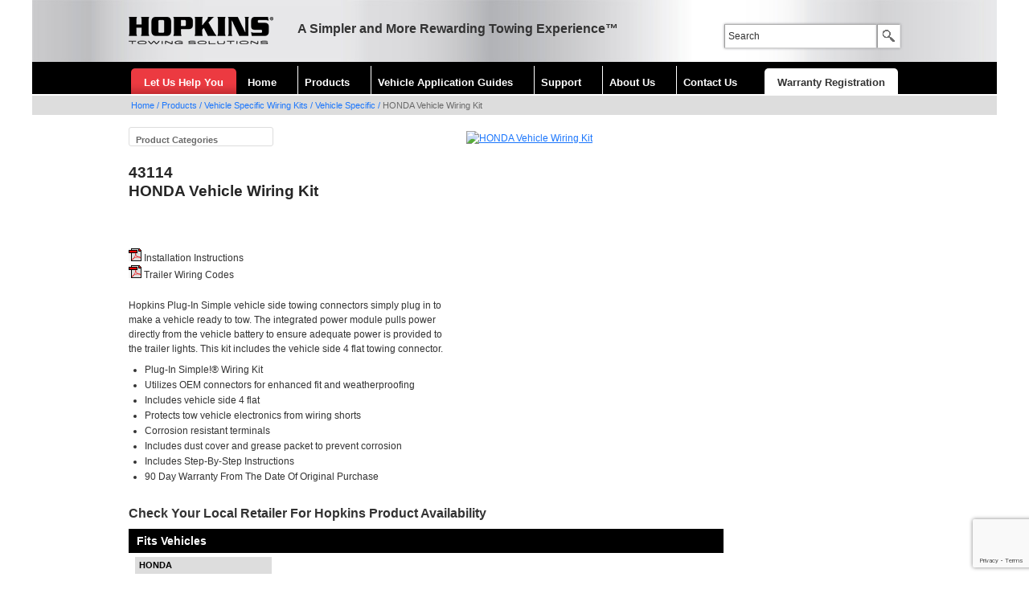

--- FILE ---
content_type: text/html; charset=UTF-8
request_url: https://www.hopkinstowingsolutions.com/products/vehicle-wiring-kits/vehicle-specific/43114.html
body_size: 31816
content:

<!DOCTYPE html PUBLIC "-//W3C//DTD XHTML 1.0 Transitional//EN"
"http://www.w3.org/TR/xhtml1/DTD/xhtml1-transitional.dtd">
<html xmlns="http://www.w3.org/1999/xhtml" lang="en" xml:lang="en">
<head>
<title>HONDA Vehicle Wiring Kit</title>
<meta name="description" content="" />
<meta name="keywords" content="" />
<link rel="canonical" href="https://www.hopkinstowingsolutions.com/products/vehicle-wiring-kits/vehicle-specific/43114.html" />
<meta http-equiv="Content-Type" content="text/html; charset=utf-8" />
<meta http-equiv="Content-Style-Type" content="text/css" />
<meta http-equiv="Content-Script-Type" content="text/javascript" />
<meta name="author" content="www.boomerank.net" />
<link type="text/css" rel="stylesheet" href="/common/css/style.1.css" />
<link type="text/css" rel="stylesheet" href="/common/css/style-print.css" media="print" />
<link type="text/css" rel="stylesheet" href="/common/css/colorbox.css" />
<script type="text/javascript" src="/common/js/jquery.js"></script>
<script type="text/javascript" src="/common/js/functions.1.js"></script>
<script type="text/javascript" src="/common/js/jquery.colorbox.1.js"></script>
<script type="text/javascript" src="/common/js/list-box.js"></script>
<script type="text/javascript" src="/common/js/navigation-top.js"></script>
<!-- Google tag (gtag.js) -->
<script async src="https://www.googletagmanager.com/gtag/js?id=G-DFZQNQ3CLY"></script>
<script>
window.dataLayer = window.dataLayer || [];
function gtag(){ dataLayer.push(arguments); }
gtag('js', new Date());
gtag('config', 'G-DFZQNQ3CLY');
</script>
</head>
<body>
<a href="#content" id="skiptocontent">Skip to main content</a>
<div id="header">
	<div class="container">
		<div class="logo"><a href="/"><img src="/pic/hopkins-towing-solutions.png" width="180" height="34" alt="HOPKINS Towing Solutions" title="HOPKINS Towing Solutions" /></a></div>
		<p class="slogan">A Simpler and More Rewarding Towing Experience&trade;</p>
		<div class="right">
			<p>&nbsp;</p>
			<form name="search" id="search" method="get" action="/search.html">
				<label for="searchkey"><input type="text" name="key" id="searchkey" size="20" /></label><input type="image" name="submit" src="/pic/button-search.gif" alt="Search" title="Search" class="button" />
			</form>
		</div>
		<div id="navigation">
			<ul>
				<li class="help"><a href="/help.html">Let Us Help You</a></li>
				<li class="home"><a href="/">Home</a></li>
															<li id="menu1">
							<a href="/products/" title="Products">Products</a>
															<div id="menu1out" class="menuOut wide">
									<ul>
																																																																																																																																																																																																																																																																																																																																																																																																																																																																																																																																																																																																																
																																																	<li>
												<h2><a href="/products/adapters/">Adapters</a></h2>
																									<ul>
																																										<li><a href="/products/adapters/endurance/" title="Endurance™">Endurance™</a></li>
																																																								<li><a href="/products/adapters/7-blade-to-4-flat/" title="7 Blade to 4 Flat">7 Blade to 4 Flat</a></li>
																																																								<li><a href="/products/adapters/7-blade-to-5-flat/" title="7 Blade to 5 Flat">7 Blade to 5 Flat</a></li>
																																																								<li><a href="/products/adapters/7-blade-to-6-round/" title="7 Blade to 6 Round">7 Blade to 6 Round</a></li>
																																																								<li><a href="/products/adapters/7-blade-specialties/" title="7 Blade Specialties">7 Blade Specialties</a></li>
																																																								<li><a href="/products/adapters/7-round-specialties/" title="7 Round Specialties">7 Round Specialties</a></li>
																																																								<li><a href="/products/adapters/6-round-to-4-flat/" title="6 Round to 4 Flat">6 Round to 4 Flat</a></li>
																																																								<li><a href="/products/adapters/6-round-specialties/" title="6 Round Specialties">6 Round Specialties</a></li>
																																																								<li><a href="/products/adapters/4-round-specialties/" title="4 Round Specialties">4 Round Specialties</a></li>
																																																								<li><a href="/products/adapters/4-flat-to-4-flat-extensions/" title="4 Flat to 4 Flat Extensions">4 Flat to 4 Flat Extensions</a></li>
																																																								<li><a href="/products/adapters/4-flat-specialties/" title="4 Flat Specialties">4 Flat Specialties</a></li>
																																								</ul>
																							</li>
																																																													<li>
												<h2><a href="/products/braking/">Braking</a></h2>
																									<ul>
																																										<li><a href="/products/braking/brake-control-connectors/" title="Brake Control Connectors">Brake Control Connectors</a></li>
																																																								<li><a href="/products/braking/brake-controllers/" title="Brake Controllers">Brake Controllers</a></li>
																																																								<li><a href="/products/braking/break-away-accessories/" title="Break-Away Accessories">Break-Away Accessories</a></li>
																																																								<li><a href="/products/braking/break-away-kits/" title="Break-Away Kits">Break-Away Kits</a></li>
																																								</ul>
																							</li>
																																																													<li>
												<h2><a href="/products/towing-cameras/">Cameras</a></h2>
																							</li>
																																																													<li>
												<h2><a href="/products/dinghy-towing/">Dinghy Towing</a></h2>
																									<ul>
																																										<li><a href="/products/dinghy-towing/endurance/" title="Endurance™">Endurance™</a></li>
																																																								<li><a href="/products/dinghy-towing/plug-in-simple-diodes/" title="Plug-In Simple!® Diodes">Plug-In Simple!® Diodes</a></li>
																																																								<li><a href="/products/dinghy-towing/rv-adapters/" title="RV Adapters">RV Adapters</a></li>
																																																								<li><a href="/products/dinghy-towing/universal-splice-in-diodes/" title="Universal Splice-In Diodes">Universal Splice-In Diodes</a></li>
																																								</ul>
																							</li>
																																																			</ul>
											<ul>
																															<li>
												<h2><a href="/products/endurance-wiring-products/">Endurance™ Wiring Products</a></h2>
																									<ul>
																																										<li><a href="/products/endurance-wiring-products/vehicle-wiring-connectors/" title="Vehicle Wiring Connectors">Vehicle Wiring Connectors</a></li>
																																																								<li><a href="/products/endurance-wiring-products/wiring-adapters/" title="Wiring Adapters">Wiring Adapters</a></li>
																																																								<li><a href="/products/endurance-wiring-products/trailer-wiring-connectors/" title="Trailer Wiring Connectors">Trailer Wiring Connectors</a></li>
																																																								<li><a href="/products/endurance-wiring-products/dingy-towing/" title="Dingy Towing">Dingy Towing</a></li>
																																																								<li><a href="/products/endurance-wiring-products/5th-wheel-wiring-kits/" title="5th Wheel Wiring Kits">5th Wheel Wiring Kits</a></li>
																																																								<li><a href="/products/endurance-wiring-products/specialty/" title="Specialty">Specialty</a></li>
																																																								<li><a href="/products/endurance-wiring-products/vehicle-specific-wiring-kits/" title="Vehicle Specific Wiring Kits">Vehicle Specific Wiring Kits</a></li>
																																								</ul>
																							</li>
																																																													<li>
												<h2><a href="/products/5th-wheel-wiring-kits/">5th Wheel Wiring Kits</a></h2>
																									<ul>
																																										<li><a href="/products/5th-wheel-wiring-kits/endurance/" title="Endurance™">Endurance™</a></li>
																																								</ul>
																							</li>
																																																													<li>
												<h2><a href="/products/levels/">Levels</a></h2>
																									<ul>
																																										<li><a href="/products/levels/never-fade/" title="Never Fade™">Never Fade™</a></li>
																																																								<li><a href="/products/levels/rv-leveling-kit/" title="RV Leveling Kit">RV Leveling Kit</a></li>
																																																								<li><a href="/products/levels/rv-smart-level/" title="RV Smart-Level™">RV Smart-Level™</a></li>
																																																								<li><a href="/products/levels/standard-levels/" title="Standard Levels">Standard Levels</a></li>
																																								</ul>
																							</li>
																																																													<li>
												<h2><a href="/products/specialty/">Specialty</a></h2>
																									<ul>
																																										<li><a href="/products/specialty/endurance/" title="Endurance™">Endurance™</a></li>
																																																								<li><a href="/products/specialty/installation-components/" title="Installation Components">Installation Components</a></li>
																																																								<li><a href="/products/specialty/specialty-connectors/" title="Specialty Connectors">Specialty Connectors</a></li>
																																																								<li><a href="/products/specialty/testing/" title="Testing">Testing</a></li>
																																																								<li><a href="/products/specialty/wheel-chocks/" title="Wheel Chocks">Wheel Chocks</a></li>
																																								</ul>
																							</li>
																																																			</ul>
											<ul>
																															<li>
												<h2><a href="/products/trailer-lighting/">Trailer Lighting</a></h2>
																									<ul>
																																										<li><a href="/products/trailer-lighting/accessories/" title="Accessories">Accessories</a></li>
																																																								<li><a href="/products/trailer-lighting/clearancemarker/" title="Clearance/Marker">Clearance/Marker</a></li>
																																																																																																														<li><a href="/products/trailer-lighting/licensebackup/" title="License/Backup">License/Backup</a></li>
																																																								<li><a href="/products/trailer-lighting/reflector/" title="Reflectors">Reflectors</a></li>
																																																								<li><a href="/products/trailer-lighting/stop-tail-turn/" title="Stop/Tail/Turn">Stop/Tail/Turn</a></li>
																																																								<li><a href="/products/trailer-lighting/tow-lights/" title="Tow Lights">Tow Lights</a></li>
																																								</ul>
																							</li>
																																																													<li>
												<h2><a href="/products/trailer-side/">Trailer Side Connectors</a></h2>
																									<ul>
																																										<li><a href="/products/trailer-side/endurance/" title="Endurance™">Endurance™</a></li>
																																																								<li><a href="/products/trailer-side/7-blade/" title="7 Blade">7 Blade</a></li>
																																																								<li><a href="/products/trailer-side/7-round/" title="7 Round">7 Round</a></li>
																																																								<li><a href="/products/trailer-side/6-round/" title="6 Round">6 Round</a></li>
																																																								<li><a href="/products/trailer-side/5-flat/" title="5 Flat">5 Flat</a></li>
																																																								<li><a href="/products/trailer-side/5-round/" title="5 Round">5 Round</a></li>
																																																								<li><a href="/products/trailer-side/4-flat/" title="4 Flat">4 Flat</a></li>
																																																								<li><a href="/products/trailer-side/4-round/" title="4 Round">4 Round</a></li>
																																																								<li><a href="/products/trailer-side/connector-sets/" title="Connector Sets">Connector Sets</a></li>
																																																								<li><a href="/products/trailer-side/specialty-connectors/" title="Specialty Connectors">Specialty Connectors</a></li>
																																								</ul>
																							</li>
																																																													<li>
												<h2><a href="/products/vehicle-side/">Vehicle Side Connectors</a></h2>
																									<ul>
																																										<li><a href="/products/vehicle-side/endurance/" title="Endurance™">Endurance™</a></li>
																																																								<li><a href="/products/vehicle-side/7-blade/" title="7 Blade">7 Blade</a></li>
																																																								<li><a href="/products/vehicle-side/7-round/" title="7 Round">7 Round</a></li>
																																																								<li><a href="/products/vehicle-side/6-round/" title="6 Round">6 Round</a></li>
																																																								<li><a href="/products/vehicle-side/5-flat/" title="5 Flat">5 Flat</a></li>
																																																								<li><a href="/products/vehicle-side/5-round/" title="5 Round">5 Round</a></li>
																																																								<li><a href="/products/vehicle-side/4-flat/" title="4 Flat">4 Flat</a></li>
																																																								<li><a href="/products/vehicle-side/4-round/" title="4 Round">4 Round</a></li>
																																																								<li><a href="/products/vehicle-side/mounting-brackets/" title="Mounting Brackets">Mounting Brackets</a></li>
																																																								<li><a href="/products/vehicle-side/non-powered-taillight-converters/" title="Non-Powered Taillight Converters">Non-Powered Taillight Converters</a></li>
																																																								<li><a href="/products/vehicle-side/power-taillight-converters/" title="Power Taillight Converters">Power Taillight Converters</a></li>
																																								</ul>
																							</li>
																																																													<li>
												<h2><a href="/products/vehicle-wiring-kits/">Vehicle Specific Wiring Kits</a></h2>
																									<ul>
																																										<li><a href="/products/vehicle-wiring-kits/endurance/" title="Endurance™">Endurance™</a></li>
																																																								<li><a href="/products/vehicle-wiring-kits/brackets/" title="Brackets">Brackets</a></li>
																																																								<li><a href="/products/vehicle-wiring-kits/multi-tow/" title="Multi-Tow">Multi-Tow</a></li>
																																																								<li><a href="/products/vehicle-wiring-kits/truck-bed-body/" title="Truck/Bed/Body">Truck/Bed/Body</a></li>
																																																								<li><a href="/products/vehicle-wiring-kits/vehicle-specific/" title="Vehicle Specific">Vehicle Specific</a></li>
																																								</ul>
																							</li>
																																																																																																																																																											</ul>
								</div>
													</li>
																				<li id="menu2">
							<a href="/guides/" title="Vehicle Application Guides">Vehicle Application Guides</a>
															<div id="menu2out" class="menuOut">
									<ul>
																																																																																																																																																																																																				
																																																	<li>
												<h2><a href="/guides/">Vehicle Wiring Harnesses</a></h2>
																							</li>
																																																													<li>
												<h2><a href="/guides/adapters.html">Adapters</a></h2>
																							</li>
																																																			</ul>
											<ul>
																															<li>
												<h2><a href="/guides/brake-control-connectors.html">Brake Control Connectors</a></h2>
																							</li>
																																																													<li>
												<h2><a href="/guides/dinghy-towing-harnesses.html">Dinghy Towing Harnesses</a></h2>
																							</li>
																																							</ul>
								</div>
													</li>
																				<li id="menu3">
							<a href="/support/" title="Support">Support</a>
															<div id="menu3out" class="menuOut">
									<ul>
																																																																																																																																																																																																																																												
																																																	<li>
												<h2><a href="/support/">General Support</a></h2>
																							</li>
																																																													<li>
												<h2><a href="/support/find_installation_manuals.html">Find Installation Manuals</a></h2>
																							</li>
																																																			</ul>
											<ul>
																															<li>
												<h2><a href="/support/faq.html">FAQ</a></h2>
																							</li>
																																																													<li>
												<h2><a href="/support/wiring-guides.html">Wiring Guides</a></h2>
																							</li>
																																																			</ul>
											<ul>
																															<li>
												<h2><a href="/support/warranty.html">Warranty</a></h2>
																							</li>
																																							</ul>
								</div>
													</li>
																				<li id="menu4">
							<a href="/about/" title="About Us">About Us</a>
															<div id="menu4out" class="menuOut">
									<ul>
																																																																																																																				
																																																	<li>
												<h2><a href="/about/">About Us</a></h2>
																							</li>
																																																			</ul>
											<ul>
																															<li>
												<h2><a href="/about/hopkins_advantage.html">Hopkins Advantage</a></h2>
																							</li>
																																							</ul>
								</div>
													</li>
																				<li id="menu5">
							<a href="/contacts/" title="Contact Us">Contact Us</a>
													</li>
																																																										<li class="warranty"><a href="/warranty-registration/">Warranty Registration</a></li>
			</ul>
		</div>
	</div>
</div>
<div id="breadcrumbs">
	<div id="path" class="wide">
		<a href="/">Home</a>
									<span>/</span> <a href="/products/">Products</a>
												<span>/</span> <a href="/products/vehicle-wiring-kits/">Vehicle Specific Wiring Kits</a>
												<span>/</span> <a href="/products/vehicle-wiring-kits/vehicle-specific/">Vehicle Specific</a>
												<span>/</span> HONDA Vehicle Wiring Kit
						</div>
</div>
<div id="main" class="wide">
	<div id="content">
		<script type="text/javascript" src="/common/js/navigation-left.js"></script>
		<div id="contentLeft"><div class="menu">
	<h2>Product Categories</h2>
	<ul id="menuLeft">
																																																																																																			<li><a href="/products/electrical/" class="selected">Electrical</a></li>
																<li><a href="/products/lighting/" >Lighting</a></li>
																<li><a href="/products/levels-2/" >Levels</a></li>
																<li><a href="/products/cameras/" >Cameras</a></li>
																																						</ul>
</div>
</div>
		<div class="product">
			<div class="text">
												
												<h1>43114<br />HONDA Vehicle Wiring Kit</h1>
				
												
				<!-- AddThis Button BEGIN -->
				<div class="addthis_toolbox addthis_default_style share">
					<a class="addthis_button_preferred_1"></a>
					<a class="addthis_button_preferred_2"></a>
					<a class="addthis_button_preferred_3"></a>
					<a class="addthis_button_preferred_4"></a>
					<a class="addthis_button_compact"></a>
					<a class="addthis_counter addthis_bubble_style"></a>
				</div>
				<script type="text/javascript" src="https://s7.addthis.com/js/250/addthis_widget.js#pubid=xa-4f10588507cc0314"></script>
				<!-- AddThis Button END -->
				
																									<p class="instructions"><a href="https://www.hopkins411.com/doc/instruction-sheet/43114_INST.pdf" target="_blank"><img src="/pic/icon-pdf.gif" alt="Installation Instructions" /></a>&nbsp;<a href="https://www.hopkins411.com/doc/instruction-sheet/43114_INST.pdf" target="_blank">Installation Instructions</a></p>
								
													 <p class="instructions"><a href="/doc/trailer-wiring-codes.pdf" target="_blank"><img src="/pic/icon-pdf.gif" alt="Trailer Wiring Codes" /></a>&nbsp;<a href="/doc/trailer-wiring-codes.pdf" target="_blank">Trailer Wiring Codes</a></p>
								
				<div class="description">
											<p>Hopkins Plug-In Simple vehicle side towing connectors simply plug in to make a vehicle ready to tow. The integrated power module pulls power directly from the vehicle battery to ensure adequate power is provided to the trailer lights. This kit includes the vehicle side 4 flat towing connector.</p>
										<ul><li>Plug-In Simple!&reg; Wiring Kit</li><li>Utilizes OEM connectors for enhanced fit and weatherproofing</li><li>Includes vehicle side 4 flat</li><li>Protects tow vehicle electronics from wiring shorts</li><li>Corrosion resistant terminals</li><li>Includes dust cover and grease packet to prevent corrosion</li><li>Includes Step-By-Step Instructions</li><li>90 Day Warranty From The Date Of Original Purchase</li></ul>
				</div>
			</div>
			<div class="image">
														<a href="https://www.hopkins411.com/pic/product/l/43114.1.jpg" target="_blank" title="HONDA Vehicle Wiring Kit" class="enlarge"><img src="https://www.hopkins411.com/pic/product/m/43114.1.jpg" width="320" alt="HONDA Vehicle Wiring Kit" title="HONDA Vehicle Wiring Kit" /></a>
							</div>
			<div class="additional">
																				
											</div>
		</div>
		<p class="textLarge" style="margin:20px 0 0 0;">Check Your Local Retailer For Hopkins Product Availability</p>
		
							<h4 class="fitsVehicles">Fits Vehicles</h4>
<div class="divLine">
	<div class="fitsVehicles">
				
																					<h5>HONDA</h5>
				<ul class="fitsVehiclesList">
						<li><span>Odyssey</span>2011 - 2017</li>
				</ul>
	</div>
</div>				
						
						
				<script type="text/javascript" src="/common/js/product.review.support.js"></script>
<script type="text/javascript" src="/common/js/jquery.rating.js"></script>
<script type="text/javascript" src="/common/js/jquery.MetaData.js"></script>
<link href="/common/css/rating.css" type="text/css" rel="stylesheet" />
<div class="divLine">
	<div class="reviewList">
		<h2>Product Reviews</h2>
					<p>No Reviews for this Product.</p>
			</div>
	<div class="reviewNew">
		<h2 id="productReview" class="button"><span>Create Your Own Review</span></h2>
		<div class="off">
				<script>
	var validateReview = [
		['reviewName', 'required', 'Please enter your Name!'],
		['reviewEmail', 'required', 'Please enter your valid E-mail!'],
		['reviewEmail', 'validemail', 'Please enter valid E-mail!'],
		['reviewCity', 'required', 'Please enter your City and State!'],
		['reviewPost', 'required', 'Please enter your ZIP Code!'],
		['reviewTitle', 'required', 'Please enter a Title for Your Review!'],
		['reviewContent', 'required', 'Please write Your Review!'],
	];
	</script>
	<form name="formReview" id="formReview" class="check" action="/products/vehicle-wiring-kits/vehicle-specific/43114.html#productReview" method="post" onsubmit="return check(this,validateReview)">
				<h3>Your Information</h3>
		<fieldset>
			<legend>Your Information</legend>
			<label for="subject" class="label2"><input name="subject" type="text" id="subject" size="1" value="" class="field" /></label>
			<p>
				<label for="reviewName">Name</label>
				<input name="name" type="text" id="reviewName" size="50" maxlength="50" value="" />
				<span class="errorMsg"></span>
			</p>
			<p>
				<label for="reviewEmail">E-mail (will not be displayed)</label>
				<input name="email" type="text" id="reviewEmail" size="50" maxlength="50" value="" />
				<span class="errorMsg"></span>
			</p>
			<p>
				<label for="reviewCity">City, State (will not be displayed)</label>
				<input name="city" type="text" id="reviewCity" size="50" maxlength="50" value="" />
				<span class="errorMsg"></span>
			</p>
			<p>
				<label for="reviewPost">ZIP (will not be displayed)</label>
				<input name="post" type="text" id="reviewPost" size="10" maxlength="10" value="" />
				<span class="errorMsg"></span>
			</p>
		</fieldset>
		<h3>Rate this Product</h3>
		<fieldset>
			<legend>Rate this Product</legend>
			<p id="rateOverall">
				<input name="rate" type="radio" class="star" value="1" />
				<input name="rate" type="radio" class="star" value="2" />
				<input name="rate" type="radio" class="star" value="3" />
				<input name="rate" type="radio" class="star" value="4" />
				<input name="rate" type="radio" class="star" value="5" />
				<span class="errorMsg"></span>
			</p>
		</fieldset>
		<h3>Product Review</h3>
		<fieldset>
			<legend>Product Review</legend>
			<p>
				<label for="reviewTitle">Title of Your Review</label>
				<input name="title" type="text" id="reviewTitle" size="50" maxlength="100" value="" />
				<span class="errorMsg"></span>
			</p>
			<p>
				<label for="reviewContent">Your Review</label>
				<textarea name="content" id="reviewContent" cols="50" rows="6" /></textarea>
				<span class="errorMsg"></span>
			</p>
			<p>
				<input name="sendreview" type="submit" value="Submit Your Review" class="button" />
			</p>
		</fieldset>
	</form>
		</div>
		<h2 id="productSupport" class="button"><span>Require Technical Support</span></h2>
		<div class="off">
							<script src="https://www.google.com/recaptcha/api.js?render=6LeIW38nAAAAAJ1y2KwE_KobdItXCWoLkP3C7S_r"></script>
<script>
grecaptcha.ready(function() {
	grecaptcha.execute('6LeIW38nAAAAAJ1y2KwE_KobdItXCWoLkP3C7S_r', { action: 'contact' }).then(function(token) {
		$('input[name="g-recaptcha-response"]').val(token);
	});
});
</script>
<script>
var validate = [
	['name', 'required', 'Please enter your Name!'],
	['email', 'required', 'Please enter your E-mail or Phone Number!'],
	['message', 'required', 'Please enter your Message!'],
];
</script>
<form name="formContact" id="formContact" class="contact check" action="/products/vehicle-wiring-kits/vehicle-specific/43114.html#productSupport" method="post" onsubmit="return check(this,validate)">
	<fieldset>
		<legend>Contact Form</legend>
		<input name="title" type="text" value="" class="field" />
		<input name="g-recaptcha-response" type="hidden" value="" />
		<p>Fields marked with (*) are obligatory.</p>
		<p>
			<label for="subject">*Subject</label>
			<select name="subject">
				<option value="Feedback">Feedback</option>
				<option value="General Questions">General Questions</option>
				<option value="Installation Questions">Installation Questions</option>
				<option value="Customer Service">Customer Service</option>
				<option value="Special Order">Special Order</option>
				<option value="Other">Other</option>
			</select>
		</p>
		<p>
			<label for="name">*Name</label>
			<input name="name" type="text" id="name" maxlength="30" value="" />
			<span class="errorMsg"></span>
		</p>
		<p>
			<label for="email">*E-mail or Phone</label>
			<input name="email" type="text" id="email" maxlength="50" value="" />
			<span class="errorMsg"></span>
		</p>
		<p>
			<label for="message">Message</label>
			<textarea name="message" id="message" cols="50" rows="6"></textarea>
			<span class="errorMsg"></span>
		</p>
		<p>
			<input type="hidden" value="43114" name="erpID" />			<input name="sendcontact" type="submit" value="Send" class="button" />
		</p>
	</fieldset>
</form>					</div>
	</div>
</div>	
	</div>
</div>
<div id="footer">
	<p>Hopkins Towing Solutions &copy; 2012 - 2026 Hopkins Manufacturing Corporation. All Rights Reserved</p>
	<p><a href="/privacy-policy.html">Privacy Policy</a> &nbsp;|&nbsp; <a href="/terms-and-conditions.html">Terms and Conditions</a> &nbsp;|&nbsp; <a href="/security.html">Security</a></p>
	<p class="bottom">
																																<a href="/products/adapters/">Adapters</a>
																				 &nbsp;|&nbsp; 												<a href="/products/braking/">Braking</a>
																				 &nbsp;|&nbsp; 												<a href="/products/towing-cameras/">Cameras</a>
																				 &nbsp;|&nbsp; 												<a href="/products/dinghy-towing/">Dinghy Towing</a>
																				 &nbsp;|&nbsp; 												<a href="/products/endurance-wiring-products/">Endurance™ Wiring Products</a>
																				 &nbsp;|&nbsp; 												<a href="/products/5th-wheel-wiring-kits/">5th Wheel Wiring Kits</a>
																				 &nbsp;|&nbsp; 												<a href="/products/levels/">Levels</a>
																										<br />						<a href="/products/specialty/">Specialty</a>
																				 &nbsp;|&nbsp; 												<a href="/products/trailer-lighting/">Trailer Lighting</a>
																				 &nbsp;|&nbsp; 												<a href="/products/trailer-side/">Trailer Side Connectors</a>
																				 &nbsp;|&nbsp; 												<a href="/products/vehicle-side/">Vehicle Side Connectors</a>
																				 &nbsp;|&nbsp; 												<a href="/products/vehicle-wiring-kits/">Vehicle Specific Wiring Kits</a>
																																																																																																</p>
</div>
</body>
</html>

--- FILE ---
content_type: text/html; charset=utf-8
request_url: https://www.google.com/recaptcha/api2/anchor?ar=1&k=6LeIW38nAAAAAJ1y2KwE_KobdItXCWoLkP3C7S_r&co=aHR0cHM6Ly93d3cuaG9wa2luc3Rvd2luZ3NvbHV0aW9ucy5jb206NDQz&hl=en&v=PoyoqOPhxBO7pBk68S4YbpHZ&size=invisible&anchor-ms=20000&execute-ms=30000&cb=o4owp1jizs0
body_size: 48670
content:
<!DOCTYPE HTML><html dir="ltr" lang="en"><head><meta http-equiv="Content-Type" content="text/html; charset=UTF-8">
<meta http-equiv="X-UA-Compatible" content="IE=edge">
<title>reCAPTCHA</title>
<style type="text/css">
/* cyrillic-ext */
@font-face {
  font-family: 'Roboto';
  font-style: normal;
  font-weight: 400;
  font-stretch: 100%;
  src: url(//fonts.gstatic.com/s/roboto/v48/KFO7CnqEu92Fr1ME7kSn66aGLdTylUAMa3GUBHMdazTgWw.woff2) format('woff2');
  unicode-range: U+0460-052F, U+1C80-1C8A, U+20B4, U+2DE0-2DFF, U+A640-A69F, U+FE2E-FE2F;
}
/* cyrillic */
@font-face {
  font-family: 'Roboto';
  font-style: normal;
  font-weight: 400;
  font-stretch: 100%;
  src: url(//fonts.gstatic.com/s/roboto/v48/KFO7CnqEu92Fr1ME7kSn66aGLdTylUAMa3iUBHMdazTgWw.woff2) format('woff2');
  unicode-range: U+0301, U+0400-045F, U+0490-0491, U+04B0-04B1, U+2116;
}
/* greek-ext */
@font-face {
  font-family: 'Roboto';
  font-style: normal;
  font-weight: 400;
  font-stretch: 100%;
  src: url(//fonts.gstatic.com/s/roboto/v48/KFO7CnqEu92Fr1ME7kSn66aGLdTylUAMa3CUBHMdazTgWw.woff2) format('woff2');
  unicode-range: U+1F00-1FFF;
}
/* greek */
@font-face {
  font-family: 'Roboto';
  font-style: normal;
  font-weight: 400;
  font-stretch: 100%;
  src: url(//fonts.gstatic.com/s/roboto/v48/KFO7CnqEu92Fr1ME7kSn66aGLdTylUAMa3-UBHMdazTgWw.woff2) format('woff2');
  unicode-range: U+0370-0377, U+037A-037F, U+0384-038A, U+038C, U+038E-03A1, U+03A3-03FF;
}
/* math */
@font-face {
  font-family: 'Roboto';
  font-style: normal;
  font-weight: 400;
  font-stretch: 100%;
  src: url(//fonts.gstatic.com/s/roboto/v48/KFO7CnqEu92Fr1ME7kSn66aGLdTylUAMawCUBHMdazTgWw.woff2) format('woff2');
  unicode-range: U+0302-0303, U+0305, U+0307-0308, U+0310, U+0312, U+0315, U+031A, U+0326-0327, U+032C, U+032F-0330, U+0332-0333, U+0338, U+033A, U+0346, U+034D, U+0391-03A1, U+03A3-03A9, U+03B1-03C9, U+03D1, U+03D5-03D6, U+03F0-03F1, U+03F4-03F5, U+2016-2017, U+2034-2038, U+203C, U+2040, U+2043, U+2047, U+2050, U+2057, U+205F, U+2070-2071, U+2074-208E, U+2090-209C, U+20D0-20DC, U+20E1, U+20E5-20EF, U+2100-2112, U+2114-2115, U+2117-2121, U+2123-214F, U+2190, U+2192, U+2194-21AE, U+21B0-21E5, U+21F1-21F2, U+21F4-2211, U+2213-2214, U+2216-22FF, U+2308-230B, U+2310, U+2319, U+231C-2321, U+2336-237A, U+237C, U+2395, U+239B-23B7, U+23D0, U+23DC-23E1, U+2474-2475, U+25AF, U+25B3, U+25B7, U+25BD, U+25C1, U+25CA, U+25CC, U+25FB, U+266D-266F, U+27C0-27FF, U+2900-2AFF, U+2B0E-2B11, U+2B30-2B4C, U+2BFE, U+3030, U+FF5B, U+FF5D, U+1D400-1D7FF, U+1EE00-1EEFF;
}
/* symbols */
@font-face {
  font-family: 'Roboto';
  font-style: normal;
  font-weight: 400;
  font-stretch: 100%;
  src: url(//fonts.gstatic.com/s/roboto/v48/KFO7CnqEu92Fr1ME7kSn66aGLdTylUAMaxKUBHMdazTgWw.woff2) format('woff2');
  unicode-range: U+0001-000C, U+000E-001F, U+007F-009F, U+20DD-20E0, U+20E2-20E4, U+2150-218F, U+2190, U+2192, U+2194-2199, U+21AF, U+21E6-21F0, U+21F3, U+2218-2219, U+2299, U+22C4-22C6, U+2300-243F, U+2440-244A, U+2460-24FF, U+25A0-27BF, U+2800-28FF, U+2921-2922, U+2981, U+29BF, U+29EB, U+2B00-2BFF, U+4DC0-4DFF, U+FFF9-FFFB, U+10140-1018E, U+10190-1019C, U+101A0, U+101D0-101FD, U+102E0-102FB, U+10E60-10E7E, U+1D2C0-1D2D3, U+1D2E0-1D37F, U+1F000-1F0FF, U+1F100-1F1AD, U+1F1E6-1F1FF, U+1F30D-1F30F, U+1F315, U+1F31C, U+1F31E, U+1F320-1F32C, U+1F336, U+1F378, U+1F37D, U+1F382, U+1F393-1F39F, U+1F3A7-1F3A8, U+1F3AC-1F3AF, U+1F3C2, U+1F3C4-1F3C6, U+1F3CA-1F3CE, U+1F3D4-1F3E0, U+1F3ED, U+1F3F1-1F3F3, U+1F3F5-1F3F7, U+1F408, U+1F415, U+1F41F, U+1F426, U+1F43F, U+1F441-1F442, U+1F444, U+1F446-1F449, U+1F44C-1F44E, U+1F453, U+1F46A, U+1F47D, U+1F4A3, U+1F4B0, U+1F4B3, U+1F4B9, U+1F4BB, U+1F4BF, U+1F4C8-1F4CB, U+1F4D6, U+1F4DA, U+1F4DF, U+1F4E3-1F4E6, U+1F4EA-1F4ED, U+1F4F7, U+1F4F9-1F4FB, U+1F4FD-1F4FE, U+1F503, U+1F507-1F50B, U+1F50D, U+1F512-1F513, U+1F53E-1F54A, U+1F54F-1F5FA, U+1F610, U+1F650-1F67F, U+1F687, U+1F68D, U+1F691, U+1F694, U+1F698, U+1F6AD, U+1F6B2, U+1F6B9-1F6BA, U+1F6BC, U+1F6C6-1F6CF, U+1F6D3-1F6D7, U+1F6E0-1F6EA, U+1F6F0-1F6F3, U+1F6F7-1F6FC, U+1F700-1F7FF, U+1F800-1F80B, U+1F810-1F847, U+1F850-1F859, U+1F860-1F887, U+1F890-1F8AD, U+1F8B0-1F8BB, U+1F8C0-1F8C1, U+1F900-1F90B, U+1F93B, U+1F946, U+1F984, U+1F996, U+1F9E9, U+1FA00-1FA6F, U+1FA70-1FA7C, U+1FA80-1FA89, U+1FA8F-1FAC6, U+1FACE-1FADC, U+1FADF-1FAE9, U+1FAF0-1FAF8, U+1FB00-1FBFF;
}
/* vietnamese */
@font-face {
  font-family: 'Roboto';
  font-style: normal;
  font-weight: 400;
  font-stretch: 100%;
  src: url(//fonts.gstatic.com/s/roboto/v48/KFO7CnqEu92Fr1ME7kSn66aGLdTylUAMa3OUBHMdazTgWw.woff2) format('woff2');
  unicode-range: U+0102-0103, U+0110-0111, U+0128-0129, U+0168-0169, U+01A0-01A1, U+01AF-01B0, U+0300-0301, U+0303-0304, U+0308-0309, U+0323, U+0329, U+1EA0-1EF9, U+20AB;
}
/* latin-ext */
@font-face {
  font-family: 'Roboto';
  font-style: normal;
  font-weight: 400;
  font-stretch: 100%;
  src: url(//fonts.gstatic.com/s/roboto/v48/KFO7CnqEu92Fr1ME7kSn66aGLdTylUAMa3KUBHMdazTgWw.woff2) format('woff2');
  unicode-range: U+0100-02BA, U+02BD-02C5, U+02C7-02CC, U+02CE-02D7, U+02DD-02FF, U+0304, U+0308, U+0329, U+1D00-1DBF, U+1E00-1E9F, U+1EF2-1EFF, U+2020, U+20A0-20AB, U+20AD-20C0, U+2113, U+2C60-2C7F, U+A720-A7FF;
}
/* latin */
@font-face {
  font-family: 'Roboto';
  font-style: normal;
  font-weight: 400;
  font-stretch: 100%;
  src: url(//fonts.gstatic.com/s/roboto/v48/KFO7CnqEu92Fr1ME7kSn66aGLdTylUAMa3yUBHMdazQ.woff2) format('woff2');
  unicode-range: U+0000-00FF, U+0131, U+0152-0153, U+02BB-02BC, U+02C6, U+02DA, U+02DC, U+0304, U+0308, U+0329, U+2000-206F, U+20AC, U+2122, U+2191, U+2193, U+2212, U+2215, U+FEFF, U+FFFD;
}
/* cyrillic-ext */
@font-face {
  font-family: 'Roboto';
  font-style: normal;
  font-weight: 500;
  font-stretch: 100%;
  src: url(//fonts.gstatic.com/s/roboto/v48/KFO7CnqEu92Fr1ME7kSn66aGLdTylUAMa3GUBHMdazTgWw.woff2) format('woff2');
  unicode-range: U+0460-052F, U+1C80-1C8A, U+20B4, U+2DE0-2DFF, U+A640-A69F, U+FE2E-FE2F;
}
/* cyrillic */
@font-face {
  font-family: 'Roboto';
  font-style: normal;
  font-weight: 500;
  font-stretch: 100%;
  src: url(//fonts.gstatic.com/s/roboto/v48/KFO7CnqEu92Fr1ME7kSn66aGLdTylUAMa3iUBHMdazTgWw.woff2) format('woff2');
  unicode-range: U+0301, U+0400-045F, U+0490-0491, U+04B0-04B1, U+2116;
}
/* greek-ext */
@font-face {
  font-family: 'Roboto';
  font-style: normal;
  font-weight: 500;
  font-stretch: 100%;
  src: url(//fonts.gstatic.com/s/roboto/v48/KFO7CnqEu92Fr1ME7kSn66aGLdTylUAMa3CUBHMdazTgWw.woff2) format('woff2');
  unicode-range: U+1F00-1FFF;
}
/* greek */
@font-face {
  font-family: 'Roboto';
  font-style: normal;
  font-weight: 500;
  font-stretch: 100%;
  src: url(//fonts.gstatic.com/s/roboto/v48/KFO7CnqEu92Fr1ME7kSn66aGLdTylUAMa3-UBHMdazTgWw.woff2) format('woff2');
  unicode-range: U+0370-0377, U+037A-037F, U+0384-038A, U+038C, U+038E-03A1, U+03A3-03FF;
}
/* math */
@font-face {
  font-family: 'Roboto';
  font-style: normal;
  font-weight: 500;
  font-stretch: 100%;
  src: url(//fonts.gstatic.com/s/roboto/v48/KFO7CnqEu92Fr1ME7kSn66aGLdTylUAMawCUBHMdazTgWw.woff2) format('woff2');
  unicode-range: U+0302-0303, U+0305, U+0307-0308, U+0310, U+0312, U+0315, U+031A, U+0326-0327, U+032C, U+032F-0330, U+0332-0333, U+0338, U+033A, U+0346, U+034D, U+0391-03A1, U+03A3-03A9, U+03B1-03C9, U+03D1, U+03D5-03D6, U+03F0-03F1, U+03F4-03F5, U+2016-2017, U+2034-2038, U+203C, U+2040, U+2043, U+2047, U+2050, U+2057, U+205F, U+2070-2071, U+2074-208E, U+2090-209C, U+20D0-20DC, U+20E1, U+20E5-20EF, U+2100-2112, U+2114-2115, U+2117-2121, U+2123-214F, U+2190, U+2192, U+2194-21AE, U+21B0-21E5, U+21F1-21F2, U+21F4-2211, U+2213-2214, U+2216-22FF, U+2308-230B, U+2310, U+2319, U+231C-2321, U+2336-237A, U+237C, U+2395, U+239B-23B7, U+23D0, U+23DC-23E1, U+2474-2475, U+25AF, U+25B3, U+25B7, U+25BD, U+25C1, U+25CA, U+25CC, U+25FB, U+266D-266F, U+27C0-27FF, U+2900-2AFF, U+2B0E-2B11, U+2B30-2B4C, U+2BFE, U+3030, U+FF5B, U+FF5D, U+1D400-1D7FF, U+1EE00-1EEFF;
}
/* symbols */
@font-face {
  font-family: 'Roboto';
  font-style: normal;
  font-weight: 500;
  font-stretch: 100%;
  src: url(//fonts.gstatic.com/s/roboto/v48/KFO7CnqEu92Fr1ME7kSn66aGLdTylUAMaxKUBHMdazTgWw.woff2) format('woff2');
  unicode-range: U+0001-000C, U+000E-001F, U+007F-009F, U+20DD-20E0, U+20E2-20E4, U+2150-218F, U+2190, U+2192, U+2194-2199, U+21AF, U+21E6-21F0, U+21F3, U+2218-2219, U+2299, U+22C4-22C6, U+2300-243F, U+2440-244A, U+2460-24FF, U+25A0-27BF, U+2800-28FF, U+2921-2922, U+2981, U+29BF, U+29EB, U+2B00-2BFF, U+4DC0-4DFF, U+FFF9-FFFB, U+10140-1018E, U+10190-1019C, U+101A0, U+101D0-101FD, U+102E0-102FB, U+10E60-10E7E, U+1D2C0-1D2D3, U+1D2E0-1D37F, U+1F000-1F0FF, U+1F100-1F1AD, U+1F1E6-1F1FF, U+1F30D-1F30F, U+1F315, U+1F31C, U+1F31E, U+1F320-1F32C, U+1F336, U+1F378, U+1F37D, U+1F382, U+1F393-1F39F, U+1F3A7-1F3A8, U+1F3AC-1F3AF, U+1F3C2, U+1F3C4-1F3C6, U+1F3CA-1F3CE, U+1F3D4-1F3E0, U+1F3ED, U+1F3F1-1F3F3, U+1F3F5-1F3F7, U+1F408, U+1F415, U+1F41F, U+1F426, U+1F43F, U+1F441-1F442, U+1F444, U+1F446-1F449, U+1F44C-1F44E, U+1F453, U+1F46A, U+1F47D, U+1F4A3, U+1F4B0, U+1F4B3, U+1F4B9, U+1F4BB, U+1F4BF, U+1F4C8-1F4CB, U+1F4D6, U+1F4DA, U+1F4DF, U+1F4E3-1F4E6, U+1F4EA-1F4ED, U+1F4F7, U+1F4F9-1F4FB, U+1F4FD-1F4FE, U+1F503, U+1F507-1F50B, U+1F50D, U+1F512-1F513, U+1F53E-1F54A, U+1F54F-1F5FA, U+1F610, U+1F650-1F67F, U+1F687, U+1F68D, U+1F691, U+1F694, U+1F698, U+1F6AD, U+1F6B2, U+1F6B9-1F6BA, U+1F6BC, U+1F6C6-1F6CF, U+1F6D3-1F6D7, U+1F6E0-1F6EA, U+1F6F0-1F6F3, U+1F6F7-1F6FC, U+1F700-1F7FF, U+1F800-1F80B, U+1F810-1F847, U+1F850-1F859, U+1F860-1F887, U+1F890-1F8AD, U+1F8B0-1F8BB, U+1F8C0-1F8C1, U+1F900-1F90B, U+1F93B, U+1F946, U+1F984, U+1F996, U+1F9E9, U+1FA00-1FA6F, U+1FA70-1FA7C, U+1FA80-1FA89, U+1FA8F-1FAC6, U+1FACE-1FADC, U+1FADF-1FAE9, U+1FAF0-1FAF8, U+1FB00-1FBFF;
}
/* vietnamese */
@font-face {
  font-family: 'Roboto';
  font-style: normal;
  font-weight: 500;
  font-stretch: 100%;
  src: url(//fonts.gstatic.com/s/roboto/v48/KFO7CnqEu92Fr1ME7kSn66aGLdTylUAMa3OUBHMdazTgWw.woff2) format('woff2');
  unicode-range: U+0102-0103, U+0110-0111, U+0128-0129, U+0168-0169, U+01A0-01A1, U+01AF-01B0, U+0300-0301, U+0303-0304, U+0308-0309, U+0323, U+0329, U+1EA0-1EF9, U+20AB;
}
/* latin-ext */
@font-face {
  font-family: 'Roboto';
  font-style: normal;
  font-weight: 500;
  font-stretch: 100%;
  src: url(//fonts.gstatic.com/s/roboto/v48/KFO7CnqEu92Fr1ME7kSn66aGLdTylUAMa3KUBHMdazTgWw.woff2) format('woff2');
  unicode-range: U+0100-02BA, U+02BD-02C5, U+02C7-02CC, U+02CE-02D7, U+02DD-02FF, U+0304, U+0308, U+0329, U+1D00-1DBF, U+1E00-1E9F, U+1EF2-1EFF, U+2020, U+20A0-20AB, U+20AD-20C0, U+2113, U+2C60-2C7F, U+A720-A7FF;
}
/* latin */
@font-face {
  font-family: 'Roboto';
  font-style: normal;
  font-weight: 500;
  font-stretch: 100%;
  src: url(//fonts.gstatic.com/s/roboto/v48/KFO7CnqEu92Fr1ME7kSn66aGLdTylUAMa3yUBHMdazQ.woff2) format('woff2');
  unicode-range: U+0000-00FF, U+0131, U+0152-0153, U+02BB-02BC, U+02C6, U+02DA, U+02DC, U+0304, U+0308, U+0329, U+2000-206F, U+20AC, U+2122, U+2191, U+2193, U+2212, U+2215, U+FEFF, U+FFFD;
}
/* cyrillic-ext */
@font-face {
  font-family: 'Roboto';
  font-style: normal;
  font-weight: 900;
  font-stretch: 100%;
  src: url(//fonts.gstatic.com/s/roboto/v48/KFO7CnqEu92Fr1ME7kSn66aGLdTylUAMa3GUBHMdazTgWw.woff2) format('woff2');
  unicode-range: U+0460-052F, U+1C80-1C8A, U+20B4, U+2DE0-2DFF, U+A640-A69F, U+FE2E-FE2F;
}
/* cyrillic */
@font-face {
  font-family: 'Roboto';
  font-style: normal;
  font-weight: 900;
  font-stretch: 100%;
  src: url(//fonts.gstatic.com/s/roboto/v48/KFO7CnqEu92Fr1ME7kSn66aGLdTylUAMa3iUBHMdazTgWw.woff2) format('woff2');
  unicode-range: U+0301, U+0400-045F, U+0490-0491, U+04B0-04B1, U+2116;
}
/* greek-ext */
@font-face {
  font-family: 'Roboto';
  font-style: normal;
  font-weight: 900;
  font-stretch: 100%;
  src: url(//fonts.gstatic.com/s/roboto/v48/KFO7CnqEu92Fr1ME7kSn66aGLdTylUAMa3CUBHMdazTgWw.woff2) format('woff2');
  unicode-range: U+1F00-1FFF;
}
/* greek */
@font-face {
  font-family: 'Roboto';
  font-style: normal;
  font-weight: 900;
  font-stretch: 100%;
  src: url(//fonts.gstatic.com/s/roboto/v48/KFO7CnqEu92Fr1ME7kSn66aGLdTylUAMa3-UBHMdazTgWw.woff2) format('woff2');
  unicode-range: U+0370-0377, U+037A-037F, U+0384-038A, U+038C, U+038E-03A1, U+03A3-03FF;
}
/* math */
@font-face {
  font-family: 'Roboto';
  font-style: normal;
  font-weight: 900;
  font-stretch: 100%;
  src: url(//fonts.gstatic.com/s/roboto/v48/KFO7CnqEu92Fr1ME7kSn66aGLdTylUAMawCUBHMdazTgWw.woff2) format('woff2');
  unicode-range: U+0302-0303, U+0305, U+0307-0308, U+0310, U+0312, U+0315, U+031A, U+0326-0327, U+032C, U+032F-0330, U+0332-0333, U+0338, U+033A, U+0346, U+034D, U+0391-03A1, U+03A3-03A9, U+03B1-03C9, U+03D1, U+03D5-03D6, U+03F0-03F1, U+03F4-03F5, U+2016-2017, U+2034-2038, U+203C, U+2040, U+2043, U+2047, U+2050, U+2057, U+205F, U+2070-2071, U+2074-208E, U+2090-209C, U+20D0-20DC, U+20E1, U+20E5-20EF, U+2100-2112, U+2114-2115, U+2117-2121, U+2123-214F, U+2190, U+2192, U+2194-21AE, U+21B0-21E5, U+21F1-21F2, U+21F4-2211, U+2213-2214, U+2216-22FF, U+2308-230B, U+2310, U+2319, U+231C-2321, U+2336-237A, U+237C, U+2395, U+239B-23B7, U+23D0, U+23DC-23E1, U+2474-2475, U+25AF, U+25B3, U+25B7, U+25BD, U+25C1, U+25CA, U+25CC, U+25FB, U+266D-266F, U+27C0-27FF, U+2900-2AFF, U+2B0E-2B11, U+2B30-2B4C, U+2BFE, U+3030, U+FF5B, U+FF5D, U+1D400-1D7FF, U+1EE00-1EEFF;
}
/* symbols */
@font-face {
  font-family: 'Roboto';
  font-style: normal;
  font-weight: 900;
  font-stretch: 100%;
  src: url(//fonts.gstatic.com/s/roboto/v48/KFO7CnqEu92Fr1ME7kSn66aGLdTylUAMaxKUBHMdazTgWw.woff2) format('woff2');
  unicode-range: U+0001-000C, U+000E-001F, U+007F-009F, U+20DD-20E0, U+20E2-20E4, U+2150-218F, U+2190, U+2192, U+2194-2199, U+21AF, U+21E6-21F0, U+21F3, U+2218-2219, U+2299, U+22C4-22C6, U+2300-243F, U+2440-244A, U+2460-24FF, U+25A0-27BF, U+2800-28FF, U+2921-2922, U+2981, U+29BF, U+29EB, U+2B00-2BFF, U+4DC0-4DFF, U+FFF9-FFFB, U+10140-1018E, U+10190-1019C, U+101A0, U+101D0-101FD, U+102E0-102FB, U+10E60-10E7E, U+1D2C0-1D2D3, U+1D2E0-1D37F, U+1F000-1F0FF, U+1F100-1F1AD, U+1F1E6-1F1FF, U+1F30D-1F30F, U+1F315, U+1F31C, U+1F31E, U+1F320-1F32C, U+1F336, U+1F378, U+1F37D, U+1F382, U+1F393-1F39F, U+1F3A7-1F3A8, U+1F3AC-1F3AF, U+1F3C2, U+1F3C4-1F3C6, U+1F3CA-1F3CE, U+1F3D4-1F3E0, U+1F3ED, U+1F3F1-1F3F3, U+1F3F5-1F3F7, U+1F408, U+1F415, U+1F41F, U+1F426, U+1F43F, U+1F441-1F442, U+1F444, U+1F446-1F449, U+1F44C-1F44E, U+1F453, U+1F46A, U+1F47D, U+1F4A3, U+1F4B0, U+1F4B3, U+1F4B9, U+1F4BB, U+1F4BF, U+1F4C8-1F4CB, U+1F4D6, U+1F4DA, U+1F4DF, U+1F4E3-1F4E6, U+1F4EA-1F4ED, U+1F4F7, U+1F4F9-1F4FB, U+1F4FD-1F4FE, U+1F503, U+1F507-1F50B, U+1F50D, U+1F512-1F513, U+1F53E-1F54A, U+1F54F-1F5FA, U+1F610, U+1F650-1F67F, U+1F687, U+1F68D, U+1F691, U+1F694, U+1F698, U+1F6AD, U+1F6B2, U+1F6B9-1F6BA, U+1F6BC, U+1F6C6-1F6CF, U+1F6D3-1F6D7, U+1F6E0-1F6EA, U+1F6F0-1F6F3, U+1F6F7-1F6FC, U+1F700-1F7FF, U+1F800-1F80B, U+1F810-1F847, U+1F850-1F859, U+1F860-1F887, U+1F890-1F8AD, U+1F8B0-1F8BB, U+1F8C0-1F8C1, U+1F900-1F90B, U+1F93B, U+1F946, U+1F984, U+1F996, U+1F9E9, U+1FA00-1FA6F, U+1FA70-1FA7C, U+1FA80-1FA89, U+1FA8F-1FAC6, U+1FACE-1FADC, U+1FADF-1FAE9, U+1FAF0-1FAF8, U+1FB00-1FBFF;
}
/* vietnamese */
@font-face {
  font-family: 'Roboto';
  font-style: normal;
  font-weight: 900;
  font-stretch: 100%;
  src: url(//fonts.gstatic.com/s/roboto/v48/KFO7CnqEu92Fr1ME7kSn66aGLdTylUAMa3OUBHMdazTgWw.woff2) format('woff2');
  unicode-range: U+0102-0103, U+0110-0111, U+0128-0129, U+0168-0169, U+01A0-01A1, U+01AF-01B0, U+0300-0301, U+0303-0304, U+0308-0309, U+0323, U+0329, U+1EA0-1EF9, U+20AB;
}
/* latin-ext */
@font-face {
  font-family: 'Roboto';
  font-style: normal;
  font-weight: 900;
  font-stretch: 100%;
  src: url(//fonts.gstatic.com/s/roboto/v48/KFO7CnqEu92Fr1ME7kSn66aGLdTylUAMa3KUBHMdazTgWw.woff2) format('woff2');
  unicode-range: U+0100-02BA, U+02BD-02C5, U+02C7-02CC, U+02CE-02D7, U+02DD-02FF, U+0304, U+0308, U+0329, U+1D00-1DBF, U+1E00-1E9F, U+1EF2-1EFF, U+2020, U+20A0-20AB, U+20AD-20C0, U+2113, U+2C60-2C7F, U+A720-A7FF;
}
/* latin */
@font-face {
  font-family: 'Roboto';
  font-style: normal;
  font-weight: 900;
  font-stretch: 100%;
  src: url(//fonts.gstatic.com/s/roboto/v48/KFO7CnqEu92Fr1ME7kSn66aGLdTylUAMa3yUBHMdazQ.woff2) format('woff2');
  unicode-range: U+0000-00FF, U+0131, U+0152-0153, U+02BB-02BC, U+02C6, U+02DA, U+02DC, U+0304, U+0308, U+0329, U+2000-206F, U+20AC, U+2122, U+2191, U+2193, U+2212, U+2215, U+FEFF, U+FFFD;
}

</style>
<link rel="stylesheet" type="text/css" href="https://www.gstatic.com/recaptcha/releases/PoyoqOPhxBO7pBk68S4YbpHZ/styles__ltr.css">
<script nonce="x_uoDt6ahEWTp7fZaI_3Og" type="text/javascript">window['__recaptcha_api'] = 'https://www.google.com/recaptcha/api2/';</script>
<script type="text/javascript" src="https://www.gstatic.com/recaptcha/releases/PoyoqOPhxBO7pBk68S4YbpHZ/recaptcha__en.js" nonce="x_uoDt6ahEWTp7fZaI_3Og">
      
    </script></head>
<body><div id="rc-anchor-alert" class="rc-anchor-alert"></div>
<input type="hidden" id="recaptcha-token" value="[base64]">
<script type="text/javascript" nonce="x_uoDt6ahEWTp7fZaI_3Og">
      recaptcha.anchor.Main.init("[\x22ainput\x22,[\x22bgdata\x22,\x22\x22,\[base64]/[base64]/UltIKytdPWE6KGE8MjA0OD9SW0grK109YT4+NnwxOTI6KChhJjY0NTEyKT09NTUyOTYmJnErMTxoLmxlbmd0aCYmKGguY2hhckNvZGVBdChxKzEpJjY0NTEyKT09NTYzMjA/[base64]/MjU1OlI/[base64]/[base64]/[base64]/[base64]/[base64]/[base64]/[base64]/[base64]/[base64]/[base64]\x22,\[base64]\\u003d\\u003d\x22,\[base64]/DlMKgPHAPw4fCjsOUw5kkXg9de1XClTJaw5TCnMKPUUbClnVhPQrDtWvDgMKdMSRiKVjDrXpsw7wjwqzCmsONwpzDuWTDrcK4HsOnw7TCqjA/wr/CknTDuVACaEnDsS5VwrMWL8Onw70gw7JGwqgtw6kCw65GH8KZw7waw63DuSUzISjCi8KWdcOCPcOPw7cZJcO7ai/Cv1UUwrfCjjvDkXx9wqcAw48VDBMNEwzDpzTDmsOYFsOAQxfDlsKyw5VjOThIw7PCscKlRSzDvCNgw7rDnMKywovCgsKXR8KTc2N5WQZ6wpIcwrJYw7RpwobClGLDo1nDhwhtw4/DsUE4w4pNR0xTw7LClC7DuMKWDS5dEnLDkWPCi8K6KlrCocOvw4RGCjYfwrwsRcK2HMKXwrdIw6YdWsO0YcK/wodAwr3CkVnCmsKuwrYAUMK/[base64]/Ct0PCtMKaOXHCtErCtgtiwqnDgXHCicOjwovCmzhfRMKIbcK3w79WYMKsw7MgU8KPwo/CghNhYBI9GEHDhhJ7woQkd0IeSzMkw50jwp/DtxFMHcOeZD/DpT3CnFPDqcKSYcKzw55BVQY+wqQbV1MlRsOGf3MlwrHDgTBtwr9HV8KHFAcwAcO3w4HDksOOwrXDgMONZsOowpAYTcKrw6vDpsOjwrbDpVkBZyDDsEkawrXCjW3DmAo3wpYkIMO/wrHDr8OAw5fChcO3IWLDjiovw7rDvcObEcO1w7kcw7TDn03DjgvDnVPCsE9bXsOYSBvDiRNFw4rDjlo8wq5sw6AwL0vDrcOmEsKTX8KrSMOZRsKJcsOSVRRMKMKNb8OwQUhOw6jCigbCmGnCiBrCm1DDkV1Mw6YkBsO4UHE2wp/DvSZwGlrComEiwrbDmk7DpsKrw67CrkYTw4XCqyoLwo3CncOrw5vDg8KAD0bCocKANzovwqkLwq1swozDsGjDqQnDlnlnd8KFw5whW8K3wqYWQ1bDvsOEGQV4CsOXw4nDuyDCnwE9IV1XwpfCk8O4b8O8w7JewpcHwpYgw4FOW8KOw4vDhcORAi/DkMORwoXDi8OFbHbCvsKnworClmvClUbDjcOzYyp7eMKrw6Buw6/[base64]/Dg0HDgsOMBsKAwqbDpMKvSFzDiVLDqilJwo/CmMOYMcO2WBpDJkHCpMO/OcKBHcKvO0HCmcKJBMKYbQrDmj/DgsOgBsOmwoBPwq/ChcO7w6fDqClJGlnDlXdqwpbCusKmMcKIwoTDtjTCisKAwrPDvcO5KULDk8KSIls1w7Y2GSPCusOlw6bDt8O3Ckdjw4A/w5fCh31Uw4Y9XmXDliRNw63Ch1rCgxPCqMKuWBHDrcKBwoPDkcKbwrMZQSlVw6QLC8KuXMObAx/Ci8K+wqfCjcO/PsOPwpkaIcOFw4fCi8KZw7ZiKcK1X8KVfTvCvcKNwpU6wpZRwqvDqkPCmMOgw4fCuxTDncKXwpzDnMK1PsOjU3ZWw67CpTo4fsKpwq/[base64]/DjMOjw6DCgXDCgcKwR8KlfsKawrhnwrIHw6nDlh7CuljCi8KGw5V0dldbBcKbwozCj1TDu8K8IhjDm0McwrPCksOnwpIwwpXCpsOpwqHDpS/Dul8SaknClDUtK8KJesOgw5E9e8K1ZcO8MFEjw57CjsOwTADCp8KqwpIZU2/DhcOmw6hpwqsGC8OtL8K5PCvCg3xMPcKlw6vDoi5Qe8ODJ8OTwrAeU8OrwpMoFlwewp0IMl7CsMOUw5xJTRjDuFpqHDjDjBwgXcO9wqPCsSg7w63DpcKjw7EmM8Kjw5TDhsOtE8Ofw5nDkxfDgDgbXMKqwrsZw75VGsK/wrEifMKNw7LCm3dfGzfDrC4jSW9Ww7/CoX/Cp8KFw7DDu2hxOMKafy7Dk1fDmCLDlR7DrjvDosKOw5bDoiBXwowxIMOiwrvCjm7ChcOaasOpwrrDsjc8bRDDu8Oawq7DlVALNkjDvMKDYMO6w5FLwp/DgsKPBk7DjULCoQHCucKQwpzDoEBPdcONPMOCKsK3wq4NwrDCqx7Dn8Olw71gK8KEecKrQcK4cMKcwrl4w490wpt1ccOuwo3DlcKew7F+wrTDp8K/w40MwosAwpMFw5XDiXNEw4QQw4rDn8KWw5/[base64]/[base64]/[base64]/CjcOdw6fDhTTCjcKsBMOjw7rCoRkuNzLCkQQ5wo7Dv8KpU8KdUsKpPcOrw5DCp0DClsKawpfCsMK3e0N4w5DCj8Omw7TClwYMVcOvw6PCkUhcwq7DicKWw6LDu8ODw6zDscOPPMKbwpHCgE3DqWbDgDAIw49PwqrCo10hwrXDo8Khw4/[base64]/dFouwo0qw4h7worDjMOkCglPwq1qwolAdcOPaMO/U8K0fWZhDcK/MxnCiMORBsO0LwZbwq/Cn8Oqw5XDosKxQkADw4EJGyLDtFjDlcOOEMOwwoTCgS/DgcOlw4BUw5UZwqpkwoBow5fDkQwiw6dJSyZ9w4XDmcKww47DpsKEwrjDucOZwoMjdE4aY8Kzw6kZcEFYJhpiagHDvMKsw5YXKMKxwpwDT8KUBFHCkzTCqMKbwr/DlHA/w43ChRdCIsKfw6TDmXwmRsOYVGDCqcKYw7fDk8OkLMOPdMKcwpLDjBzCt3hYEG7DiMKATcOzwrHColfClMK/w5BdwrHDqWnColTDpcOHccObwpQbScORw7bDrsO7w4h7wpbDhTXCrSozFyYZECQte8OYK07CnXDCtcOGw7nDsMO8w642w6/CqCxXwqFew6XDr8KgalEXMMK+ZsO8bcORwrPDvcOGw7rCsVfDiBA/OMO1E8Kke8OOFcOtw6PDkXQewpjCh2N7wq0sw7Urw4DDnsK8wqbDsFHCq1DDi8OFLBTDlArCtsO2B2NTw4Ziw7jDncOdw5tZHj/CiMOGGxFAEk8lPMOVwrJYwohJAhV2w41ywo/Dt8OLw7HCmMO6wqI7TsK7wpICw5zDgMOfwr1gGMOGbhTDusOwwq1WLMKew4rChcOsc8KGw4JHw7ddw75wwpvDg8KKw7sLw4rCllHDpl4/wrHDlRnCsQ1gUk3CmUXDlMKQw7jCp3DCpcK9w4nDuHrCmsOhU8O0w73CqsOKdxFrwq7DucOMX0fDm1BPw7HCvSZCwrYRBUTDqQRKw4QKMCXDlA/Du2nCiwJ0FkVPEMOZw7F0OsKnKzHDucOzwpvDgMO1YMOOdsOawrrDgifDo8OnanNcwr/DsSTDvcOLEsOXP8OPw6zDtsKkHsKUw6DChMO9RMOhw5zCmcOMwqTCvMOFXQN4w7LDpRvDpsKmw5MHScK8w4kLTcO0WsKAPCzDpcKxB8OIcsKswqNPYsKgwqHDs1JBwoMRCBE/N8OwSmjDuFMXRcOcQ8Olw7HDoCjCmEvDtGcCw77Cv2cww7vCtyBtCzTDusOMw4Qvw4NtZirCj2wYwrjCsXY0HWLDhMOmw5TDsxl0SsKuw7Ayw5nCvMK7woHDpcOTJ8KxwrMYPsKpYsKHasOYOlkowrHCt8KMHMKbczVvAsO2Gh3DrcOHw7h8QyXCkArDjBzCgcOJw6/Dmz/ChhfCq8OIwoUjw59+wrsZwpzCi8Kiw63ClWJBw6x7RXHClsKVw582eWYdJ31dcH/Cp8KFXTY7Fj5MJsOxNcOSEcKbRAzCosOPHiLDpMKJLcKxw5DDmiMqBBMsw7s8ecK9w6/CgC9MV8O6aSDDmMOCwpJaw7BnMMOyJynDlD/CpQsqw4YFw5rDosKTw4zCgncfJwZGXsOMKcOvDsODw5/DsAFgwqDCqsOxWnEfX8O5ZsOkwpbDosK8HBjDsMOcw7Q6w51qb3fDt8K2TyrCjEgTw6zCqsKzLsKMwrDCgFs1woHDv8K6OMKaNcOewoJ0D2/Ch04tR3odw4DCtCoHE8Kvw4zCgWXDs8OZwrdrCgLCrEHCisO4wpVrE1tywpE1QXzCvjDCscO/[base64]/fMKTw7oMw4o0wqApwrUgw6sKbyNPW3wQRsO/[base64]/CnxN0w6HCrmpdw5jCn8KqZSJvdjrDrAfDjhkTcS9ew51/woQsLcO5w5LCqMK1Hwhdwr9lATbCn8KUwpkKwo1AwrrChmvDtcKcJTvCuBF4c8OtPAjDvw1AfMKZwqU3A3JpBcOqw6BnfcKaZMOVQ1h+Jw3ChMOdR8KeXHHCqsKFB23Cn1/CmAg4wrPDhTw3EcOXwpvDuyMaWwxvw4fDtcOUODgyBcKMNcKRw4DCvlDCoMOkKMKVw5JUw4/CpcKyw4XDuHzDrQ/DpcKGw6bCvFLDq1DDtcO3w7Flwrc6wqtMSU4Lw6/Ds8Oqw4kWwqPCisKpVMOJw4p/IsOlwqcRZHLDpnVsw7AZw5cdw4tlwqbChsO0Mx7CimnDvjbCuD3Dn8KNw5bCv8OLXsOwdMKdbmpHwptJw6bCtTrCgcKdC8Oiw75bw4zDgARSNDrClBjCvD53wr3DgDEfEjXDusKFdSlLw455VcKCXl/ChjlSC8Omw4h3w6rDgsKbZDfDtsKpwo5ZEcOfdHLDuhgQwrx8w55TKXcbwqjDvMOcw4giJEl8VBnCp8KgDcKfGsO4w45BNTtFwq4Sw7DCtmsRw7fDscKaD8OQKcKqO8KBSFLCgzd1BkjCv8O3wo1FQcO5w6LCs8OiXmvCnXvDucOuDMO+wpY1wr7DscObwr/DgcOMWcODw4/DolwJScKMwrHChcOcb3TDihg0QMOlKXNzw6vDjMOAeGXDpG0XTsO3wr9ofFVFQSvDm8KXw4RdfMODLljCsznDsMK2w4JCwoc9wpnDr1/CtU4sw6fCt8K9wrsXLcKNScOwLwPCgMKgFVk5wrh4InsbblDCmsK3woEldRZ0TcKowrfCpA3DlcKNw4FDwopkwozDosORBkM0ccOVCizCkDDDmsKKw4hbBX/Cs8OCSmzDqMK0w5kRw7BRwoZbHXvDr8ODKMKxQsK8YntkwrXDsgtmEA3CuXBYJsKGI0RowoPCgsKPBS3Dr8KRI8KJw6nDp8OAc8OXw60ww4/Dl8K/[base64]/[base64]/Cl1jCvFdNTVslw5wHHMOGKMKawpHDvjbDn2rDm258cUguwrU5JsKvwqZpw640Q05gCMOQfGvCmMOPR3hcwoXDhFbCk0PDnBHDk0RgXXEgw6dGw4XDvmHDoF/DlcOpwps+wrnClgQIFghwwq3CiFExDhREHT/CksOhw7Uzw68+w50qAcOUO8K/w4ZewpMvXyLDvcO2w6MYw6XCpBVuwpY/NMOrwp3Dt8K2OsKIDHPCvMKPw5DDlHlRS3tuwqAnSsOPF8K0QkLCoMOdw5LCi8O2QsOCc28EORRewo/CiH4Hw5HDrgLClFdmwqnCqcOkw4nDmDTDicKSJE4XFcKrw4XDiV9IwoTDtcObwpbDgsOCFD/[base64]/CkcKxU8OjZMOiJMKvc8KOF8OHcjDCthdDPMKqwprDocOQwq7ChHsAMsKLw4fDvMO7XgwvwrPDjcKzEEfCoGgreQDCoAgNRsOKIDPDmSoGVmbDh8KxACnDsmcbwrYxPMOLZcKBw7/[base64]/Ck8OOw4zDosOMJ0fDqWDCnWDDocKYGcO5UlRHZmEEwqHCmyV5w6XDmsOua8ODw5TDknI/w79bX8OkwrEAOG9WARHDuGLDgE99HcO8w6ZlS8OQwqsGYwzCrEUww5fCtcKoIcKcVcKOMMOMwpjCgsO+w6ZOwp8SUsOwcUfDpEVyw6HDjWjDqysiw4ABEcOrwog6wp7Di8OlwqV4bBkMwrnCscOAcC/CrMKGXsKLw5wdw5oYJ8OfHsK/[base64]/KsONw4/Cn8OfcsOMwqnDgA3DgjrCgjnCr2RVC8Khw4czwrIpw5Y8wrd4w77CtQ/DjHxNYCFHFWvDnMKJccKROV3Ch8O3w5Z/IwIZNcO9wogWMnsqwp8wEMKBwrgzAiDCg3LCisK3w4Rpb8KtLsOlwp7CtcKYw6c6SsKKRcO+PMKew5NHAcONNSp9DsKcKU/[base64]/Dq8KHw73DssK9PlDDmBwGwp8mw4FCccKfUVPDmEwoYMOcWcKYw7nDnsOaCXFTMsKAPkdUwo7CklUNZFZHSRNtb1ptfMKRVsOVwrVXbsKTF8O/OsOwG8OSFMKeI8O+PsOMwrIVwpoEasKuw4paFSgeGgNXPMKcaCJzCHNLw5nDksOsw7V1wpc9w6MwwpBcDwhxUiHDqsKXwr82cjnDi8O9XsO9w6jDv8ONHcOjfDnCil/[base64]/DsMOlOcKMwrAww4AeYcOHCQXCpsK1L8KJITFvworDscOxAsKQw4kNwpVfSR5ew4jDpx8FK8KMBcKjbT4+w7hOw4bCtcO8f8O/w4VEYMOyAsK7HiBDwovDmcKHKMKJS8KTasO+EsOJeMOqR3c7Y8Kpwp8vw4/CmcKWw5xBDDfCiMOywpjCszloTwgEwonCgUEEw77DsV/DjcKtwqMUSC7Ck8KDDVjDjsOiWWnCrQfCiF1qL8Kdw4/[base64]/w6d3GCIVw5bCpcOxUi/DnRcbc8OSFMO2bMKkw58nMTbCk8Omw7nCtsKvw4bCumLCszPDojDDgHXChjrCu8OVw4/DjUnCgCVDZsKbwqTClQDCtAPDmVoiw7I7wofDpMKYw63DojYgecK8w6/DgcKLUsO5wqLCscKhw6fCl39Tw6NtwoRMw6RAwo/Cpi9iw7BGHXjDsMKeEy3Dq2/DkcOxNMOvw6Vcw5YYFsK6woXDg8KWEXLDrGQvJA3CkQN2w65hw7DDlFB8GH7Cvxs/BMKLEEBNw7N5KBxIwqHDksKADGdywoNvw58Rw68oIcK3WsOYw5/CicOdwrrCqcONw7BJwoDCgwBPwrrDlS3CksKhHjjCqUDDicONC8OMKzA9w5YWw6hIOGHCo1V8woo0w4hxClkjXMOHGcOjZMKfG8O9w5lnw7zCl8OgXXjClDBhw5YBEsKqw5HDmkE6dGHDpUbCnENsw7/CmBYwZ8OYNCLCmTHCpCFNVzTDp8O4w4tXd8OpecKkwohKwrQUwo8dA2VqwoDClsK/[base64]/DmXHDnMK0wrg6wqkBw591KmzCpWRZw79NakLCjcKqGsOafXnCrE08OMKJwoI6cGkqNsO1w7PCtC0ZwrPDl8Kgw7XDjMOeHR5TVcKcwr/Cp8OuXiPCr8Ozw6jCg3TDvMOZwpfCg8KAwr9gCzbCp8K4X8O/ayHCqcKtw4PCknUGwp3DhxYBwrnCr0YawofCuMKnwo5Qw6EHwoDCl8KeAMODwpfDqDVFw742wq1Sw7TDqMKvw7Eww7ZxIsO8JQTDnG7DvsOqw50Tw6AQw48Tw7g2LC11DcOqGMKgwr0paE7DsyvDocKWfiIUVcKAHHZnw54ww7vDl8K7w6LCncKsEsK2dMOSDX/DhsKyIcKhw7zCnsKACsO0wqTDhX3DmHHDhSrDsC0rC8OuBsO3Ww3Dg8KhGm8tw7rClwbDinkkwo3DjsK4w6gGw67ChsO8IsOJIsODCsKAwo4gNTjChEBGZQjCpMOXXCQ1BcK2wr4XwrYbTsOFw5pMw5Zzwp5VVsKjPMO/w5hdV3Vmw7ppw4LCksObV8KgYzfDr8Oiw6FRw4fCj8KpdcOfw6rDpcOOw4d9w6nCp8OTQRfDrWwpwojDisOHd05ofcOcDnTDv8Kbwr9Nw6rDisOWwp8WwrjDsnZcw7dmwp8/wrISNgDClEHCl0DCinTCt8KFdkDCmEpSfMKqVjrCnMOww5QKDj1Ae2t/EMOVw5bCn8OXHFDCuBU/FVscU2HCuxwIb3cBHilVXsOXABjDlMK0JsO4wq3Du8KaUF1xYxTChsOoUcKEw4vCsFrDjUPDo8OiwoXCkzoLNMKXwqLChH/CtmfCqMKdwrfDg8KATXZ0MlrDql89XBR2FMOVwpvCm3ZFaWthazjCosK1bMOVP8Oea8KCfMOmwq9naRPDscOIXkPDu8KTwpsVD8OHwpRTwpPCiTRfwpjDsxYtRcOPLcOLQsOrGUHCo1rCpC1bwpDDjynCvGd8BXTDo8KHN8OiZyDDumh7MsKowoJtLx/CrC1Sw41Hw6DCm8Oswqp3XD3CmBHCvnoDw6zDpAgLw6HDqGpswrfCs0k5w4nCjBUewq0Ow4APwp0bw7VVw6A4CcKYwoTDp0XCk8OREcKzfcK/wozCgU57fWsDR8Kbwo7CrsKJAcKCw6Zmw4MEAR1swrzCsWYow4HDig55w6XCuG4Mw5kZw7fDiVV9wpYGw6zCmMKHfmnDiShSI8ObVsKPwp/Ck8KTd0EgKMOmw6zCqjrDl8KIw7XDtcO6ZcKQETYWaTMGw4zCjixhwoXDs8Kpwodowo9PwrvCig3CpsOWHMKJwopyUxEcFcO+wodSw4bCsMO5wrQ3F8KrHsKiGULDi8OVw5fDshrDoMOOfsOVVMOmI39/dCAFwr5Qw794wrTDvTjCtFozIMKiMmjDok8SR8OKw6fCm2BCwrDClj9JQVHCgUXDvGkSw5ZgPsO+QwpEw4ddBjhAwoDCjE/DncOkwoMIJcOHEsKCFMOkw5lgIMKMw4zCuMO1IMKewrDCmMO1PX7DusKqw4AJB07CtBLDpSENTMOeUHRiw7nCvGXDjMO1FXTDkGgiw7ATwrLDo8KEw4LCpsKHVH/[base64]/DjzHCkEJlahwCw6jDjMO0bV/DoW5hDx5KVcOkwovDj3J+w4EPw5Upw7kHwozCs8KhGAbDu8K/wqUWwrPDrhAKw5x3MFUKUWrCj2rDuHQJw7gzUMO5XwMqw7bDrMOnwoHDpXgxA8OZw61UdU0qwr/CscKwwq/[base64]/DocKaa8K8w61pw7ptK8Klw7PCkMOOwqbDug/Dp8KMw63Co8KUcWPCulRoaMORwrHDpcK3woJbDh41BzHCtAFCw5zCj14Dwo7CsMOzw5bDp8OGwrHDuVDDtcK8w5TDoWzCu3LCpcKhLl19wo9ic2rCisKkw6rCvFvDmX3DtMK+JwZ/w74zw74IHzhSUy4vQj9aEMKhMsOVMcKLwrvClC7Ch8OTw5dOTh1bYXPCvXIuw4HCt8O3wr7Cmnl6w47DlCBiw4bCrFxsw5seNsKewo1RNcKzw6kaayQbw6/DomxoKVU2cMKzwrJfQigwJ8K7EBrDjcKyPVTCqsKmE8O/PFLDq8Kfw6R0NcKew7JkwqrDmHB7w47DpWfDhGPCg8KFw5PChjA7V8O6w5FXbAfCiMOtAUACwpAWO8OwEg45HcKiwqFdWsKzwpzDsVHCs8O/[base64]/woLCj3zChHTCiDB4w4/CisKyw7HCpC9nwpNuw5w/E8OPwo3CtsOYwpbCncKZaAckwoXCpcOyUTvDj8Otw6ELw6HDgMKwwpBNbGfDtMKMISXCpsKAwqxULw1dw59bPMK9w7TClcOVHXgCwogocMOlw6BDKT0dw7BFbRDDnMKrOlXDg3Yqc8OOw6rCk8O9w4/DhMOGw6Vvw7nDkcOrwqJIw5/CosOlwozCosKyXjwawpvClsOvwprCmhIJJVpLwo7Ck8KJA0/DsCfDnMOxQ2bCv8O/[base64]/CkVU6w5jDn1jCuMKULVnDqsOINkBAXVg2AcKPwprDtF/[base64]/[base64]/CgjHChBtBwrHDhcKMw4lNb30nwp/DiX3ClsOSe0p0w7dsWcKzw4EvwoR5w5DDtE/DrkJNw4AQwrcOwpXDuMOJwrXDucKtw6ogasKtw63ClX7Dl8OPUH7DoXPCscOTFAHCisK8VXnCnsOowog2ESwDwq7DsWVkeMOFbMO2woLClzzCkcKlecOswo7DnglKBAnCgA3CuMK/wqgYwoTCvMO2wrDDnwbDmMKOw7TDrBcPwoHCsQzDkcKrWBQ1JTfDjMO0WiDDs8OJwpsIw4zCjGYtw4k2w4LCuAvCocO4w6XDscOQFsOmLcOVBsOkF8Kzw6VfacOhw6TDljJ+e8ODbMKmQMOpasOWJR/[base64]/CjQTDt8KNw41Ywrw8w7E0w6EMw6vCocOkw7fCm8KfNcKkwpkSw7rCoCFdQcKiI8Knw4TDhsKbwprDtMKNbsK/[base64]/Dj2jDqkp6w4UVGDDDoggPHsONwrfDs1cTw5HCq8OTBGwaw7LCucOuwprCp8O3QicLwpoJwovDthkzXUjDljvCncKXwo3CvhZ9G8KvP8OQwr7DrX3Cm3bCh8KWfQs/w7w/HTbDqMKSTcO7w5rCsFXCmsOiwrEqBUM5w5vCi8OBwp8Fw7fDh3nDvhnDkW8dw4jDicOdw5fDoMKmwrPCrww2wrITOcKFck/ChjjDo1MbwqsCHVFMIsKzwpFYIFUoYGXCpVnCgsKiG8KXbH/[base64]/w6AUXzHDhcKcw5wUUsO/TiXDoAZswr1XwoXCiMOyDcOuwqDChsKVwqPCmlAhw5fCnMKQPzfDm8Ojw7pyN8KxPRk6HsK0cMO2w6bDtUYjEsKZa8OQw6HChxnDhMOwYsOULiHCt8K4LcKDw6tCVAgBQ8KlFcOhw6nCgcKdwrtJXMKLa8Kcw4RAw6HDhsODO0zDkE4/[base64]/w5x3w5k1bMK0wofCvTsQwqE9PB/CqcKowq1Lw7XDpMK1e8KxbS5MASVebMKJwofCs8KCHBZMw4ZCw7LDtsKwwoxww77Du344w4/[base64]/[base64]/wrpfBGzDvcKUHk5mw4rCkQV7wrXDuE/ChBfDkDzChidswoPDtsKMwozDqsOlwqQtYMODZ8OPRMOFFUnDsMOnJzl+wrfDmmNGw74cOj8ZMFMSw6fChsOCwqPDpcK2wq4Lw4QUex9rwoZ7RRDCrsOaw7TDocK1w7/DlCnDsloyw7nCrcKNN8OQYlPDtHrDgBLCrsKDGF0WYDfDnUPDiMOvwolzTyZywqTCnQMUYnPCsmPCnywZTh7CpsKpU8O0QCMUwpBVPcOpw6IwblQIa8ORwo3Cq8KzAidqw4TDn8O0NxQXCsO9AMO0LADDjmJ2w4PDu8Kuwr08DDXDpsKsIMKPPXvCpy/[base64]/IcKgX27DmsK2QVLCmnUTS8Kba8OXw4Vnw5txOA5TwrFtwqwrZ8OCTMO6wo1pBMKsw6DCpsK8ARJfw7pYwrfDrzVZw6nDv8KsFRDDgcKFw5shPMOxGcKVwqbDo8OrLcO7YyNRwowWIMOOfcK0worDrQVmwp9MNT5Lwo/DqsKBCsOfwrkbw4bDh8OYwpnDgQlWMsKybMK7JDnDjkDCrMOCwoLDpcK7wqzDuMOgB1ZswqR4VgxAQ8OqJRDCs8ODecKWF8KLw57CokbDhyYSw4VJwoBPw7/DlWtjS8OYwqjDoH19w5NSNsK1wq/[base64]/[base64]/CqDXDk8OYw787D0vDgmpZHMKiw4cawo3DscKowpk/w6RIOMOMJMOQwodGH8K7wpfCucKyw7Zmw59sw4QZwphMR8O2wpxJTBjCrUQ7w7vDqgTCtMO3wqAcLXbCrRVBwqNCwp0fK8OMbsOCwqwlw4ENw7pawppVYE3DtTPCrQrDimBRw43Dn8K2RcOkw7PDnMK0wrzDqcK1wr/[base64]/DhUTCssKOwofDssKYQcOyHQDCl8KfwpnDuiDCncOqGzzClcK5VEESw4E8wrjDiUPDu0LDicKuw54CAAHDqkHDo8O5ZsOoVMO3ScKESQbDvFF0wrdeZ8OGOhxGfBZkwpHCncKCCVbDj8O4w77Do8OJWwcWWi/[base64]/wplufGzCi8KaMGQWwq98eg0CLRopw73DoMK/[base64]/CgMO8D8O1woU0HUUFAsOpwpZiIsOgNMOYHMKdwrDDl8OpwokVOMO6GTTDsCXDkhPDsUXColEewpYmfisLQsK5wozDkVXDoHwHw4/ComTDgsOMdsOEwqsswqvCusKXw6sAw7nCjMKww7wDw51kw5DCi8OVw4HDgmHChBTCi8KlLjLCl8OeOsOMwpbDoWbDrcKkwpcPXMKjw60PDsOGdcKjw5U9BcK1w4DCiMOaWzDCslHDv2UywqkrUmllbzjDmHjDrcOUG3xtwosrw45Xw5PDqcOnw586MMObw7x/wqREwrHDpEvCuGrCmMOqwqbCrHvCucKdw4/CiC3ChMOeccKTGTvCtmjCpFjDrMOECltGwpXDt8OUw7dOVwFuwp7DqnXDtMKWf37CnMOzw63CtMK4w6zCjsKCw6oRw7/CpHPCmS3Ck1jDmMKIDTnCksKIBcO2csOeFHJqw4PCikDDkBFSw7PCjcOgwrtsMsKjEjVxA8Krw7oxwr7CgcOVN8KhRD5TworDpGXDiHQ4dDnDkcO1wptgw5BJwqrCinLDs8OBTsOMwrwMacO8DMKGw5XDl08RH8OzTHrCpCPDtx8/W8Oww4bDomJoVMK5wqYKBsOZQgrCnMKfJsOtYMK4Eg7CjMOSOcOCN0QgZ1bDnMK+ZcK2wrR0XHhGw5tcR8Knw6bDi8OeOMKawrBraEjCsRLCmVBjKsKPB8Oow6HDgw3DucKMN8O+CGrCvMOAJW4VfBvCmy/CiMKxw5rDpzPChR9Kw7pPVTkLHVhXV8K0wpbDugvCvw3DtMOAw4ktwo5uwqA5ZcKhM8K2w6ZhXTg3ZUrDnHEzWMO4wrRewr/CicOveMK5wqXCv8KSwr3ClsOqfcKew657D8OfwoPCmMKzwo7Cq8OEw6YbVMKrWMOxw6DDssK5w4ZHwo3DvsO1Hhk+ETIIw7B9Y3gUw6o/w5QSY1vCt8Krw7ZkwogCdBDCvsKGVAXCgh0fwpfChMKrdQrDoCUswpbDtcK/w4TDpMKCwogUwo1dBxccKMO4w7PDmRTCn2tudgXDn8OARsO0wqHDl8Ktw4rCpsKmw4nClj54wo9ECsKSRMOFw4DCmWAawrgCTcKrd8OPw5HDgsOnwoRcN8K5wogUIMK5cwhBw6vCm8OjwozDtjg5TXA3ZsKAwrnDjARxw6wfCMOIwqZTZMK2w73Do30Vw5odwpYgwot/worDt2TCoMKpXTbCh0PCqMOXKBzDv8OtWj/DucKxeU5Vw7PCjEzCosOgdMODHAjChMKqwrzDksKxwozCp2kfTiVaU8KzS3JPw6E+dMOOwpE8L3JVw63CnzM3IhZ9w7rDqsOhOMOfwrZ4w5VmwoIMwpLDky1CCT59HBlMBEHCg8OlahcsHg/DuXbCiUbDmcOVEQRVPU0pbsK4woHDnnhMABo+w6LCoMOjFMObw5UmTsONEHYSFVHCj8OkJC/ClB9FSsK5w6XCs8KhCsKcJcKSMx/DisO2wp7DohPDm0hBasKawovDs8Ohw75kw6Aqw5XCnGnDuAV2IsOiwpTCjMKEADl9asKWw4hUwqbDnHbCu8KrYHwIw5gSwp9ha8KicBkOT8K/T8Klw5/Clhkuwp0AwrrDn0gywq4Dw4fDgMKdd8Krw7PDghBsw4BjDBohw4DDtsK/w6DDtMKca1fDpn3CqsKAYyAbMn3DrMKbLMOCSSJAIxgWGWDCvMO1M2dfBHArwr7DnHLCv8KNw75awr3CnRkFwpsowqJKQH7Di8OpEcOcwo3CmMKfT8OBUMO2bBM+YiV9X29cwprCkjPCslslPinDkMKtJAXDkcKfe3XCrD4jVMKhVhTCg8Kjw6DDsl4/fcKVecOPwoQIwrXCjMOfbhkQw6PCvcKowoUHbDnCscKjw5JRw6nCu8OVKMOkUDtawojChcOQw7JUwpvDgk7CnyRUUMKwwrZiBTkCQ8KvQsOOwpnCicKcw6DDqsOsw4trwobDtcOzJsOaBMOZUA/Dt8OOwqJGwqIywp4bcxDCvSvCsxl2PsOyFHbDiMOUGMKZWlTCtcODB8OEdVrDucK8cADDqyHDr8OsDcOvAzLDlMK9Um0LLyNxAcOQHSRJw6JwWMO6w5Bvw4/DgU0twojCm8OSw7vDq8KZMMKfdjkZOxoyKxDDpsOhM1ZYFsKjcVTCtcKKwqbDhW4fw4vDh8OvAgFQwq8CGcKKYMK9Zh/[base64]/RHUiKsORbMKUOAzCsmPCuStnw67Ci3PDt1/[base64]/CvXI0Eh/[base64]/woRjCcO3w7DCjcKQIzZrwoFsSDXCji/CrMKvw7JSw7tWw5nDvwfCt8OWwofCuMOgIEVcw4XCnlrDosOafS3CnsOlJMKsw5jCpRTCgsKGD8O1EzzDqGxuw7DDu8KtccKPwrzCtMOtwoTDkDESwp3CkAEOwpNowoVwwpDCvcO/JEXDv3ZrHDMnamR8N8KGw6INKMONwql/w5fDnMObPsKKwrVzIiwGw6RZBhdKwpoENMOTMjYywqDDm8Kzwp4abcOAPMOWw4jCm8KdwoFFwonDlcKMDcKewojDuyLCsQETAsOuGhvCoVnCi0Msbk7CvMK3wolHw55IdsOXS2nCp8Kzw53DusOAHl/[base64]/wp3CgcOKwpDCu8OMw7djVsKeARdMwrnCk8OqAyHDrVxnRcKtPE3DlsK6wohpOcKewqQjw7zDucOrCzw9w53Du8KNP1gRw7rDkx/DlxXDjMKAE8O1YTkKw6nDpCDDizPDqDdmw5tTOMKHwqrDmhZww7VBwoIPZ8Oxwp8jPSHDohnDv8O8wolEBsOOw4p7w4dNwotGw4ttwpE2w6XCk8K3B3/CtX5lw5xqwqfDh33DuU84w5MZwrpdw5cLwpnCpQUnbsK6dcOow7rCgcOIw41nwqvDlcOnwojDolt0wqEww4/DoiXCkl3Dp3TCjXzCoMOCw7bDgcOTa2BtwrUkwoXCh2fDkcK+wq7Dt0ZpDU7Cv8OESnteH8KoXlkbwrzCuGLCocKhLijCqsK9BMO/w6rCuMOZw5bDu8Ovwr3Cq1piwqh4J8KFw4wVwrFewoPCvx/[base64]/ClicYw4bDhxBFw4nDm8KpwrPCvcKfbMOgwrHCqGLCvEzCsU97w4jDkXbCtcK1InsmYsOewoPDqCZtZizDtcOiT8Kcw7rCh3fDtcOrBcKHMmZVY8Ohe8OGczcWSMO/LMKwwrvCmMOewqbDjQ5hwrt2wrzDvMObNsOMcMKMS8OoIcOIQcKlw4vDmWvCtEfDijQ9FMKMw7rDgMOwwqjDvcOjdMOTwqDCpH4zcWnCgx3DuUBPC8KHwoXDhwzDoyUBScOAw7hnwqE1AS/CkFhqfcK0wqfDmMOrw51GKMKGPcK7wq98wp8/[base64]/Z23CksOMwpHDqcKQw6ADCsKIAsOrXsOpdBchwoIUTTnDqMKNwps9w6UHPhV3w7rCpCfDjMKbwp5GwrZkXcOZPsKgwo1pw4c+wpPCnD7DvsKXPwJOwo/CqDXCjW3ChHnDuU/DqDPCuMOiw69zJsOVX1wRPMKoc8K0ARJxegXCgQvDiMOSw73CtgoJwoFyZiMlw645w61NwprCoD/Cj3lLwoBdS2LDhsKnw63CnMOtBk9aZcKTH3k/w5heacKMecOFf8K8wqtGw4bDjcKgw45cw7lVecKGw5HDpF7Drw9+w5fCrsOOAMKawqxFHlXCvT/[base64]/[base64]/DusO5Y0TCusOmw6QraW/ClsK4wqpwwpvCs3lnaUPDrj/[base64]/[base64]/CvcKfFjNtaWo7GyMMLm/[base64]/DklsCUU7Dil7DpMKLJsO1wpvCskE0R8OnwoNIa8KIAjvCh3UcOG4XJFHCtsO4w5vDpcObwqTDmMKUXcOFXhcAw6bCpzYWwrcIHMK3fWLDnsKtwoHCmsKBw73DmMO/ccK3K8Oaw67CowXCmsOHw7sDbGZUwqDDucKXQsOfAMOJPMK5wrJiT0hFHl14QhnDpFDDpH3Cn8KpwonDlnfDhsOeb8KbWcOUJ2sGwrkNT1kbw5M3wp3CnsOmw4V8QUHDkcOLwr7CvmPDt8OGwopKVsO+wrpJPcOvOg/CoyUZwohjYh/DoCjDjVnCq8OvF8OYDWzDmcOwwqvDqUldw6XDicOZwoDCoMO6WcKxFG5SEMK+w6VlCT3ChlrCkwPDlsOnClVmwpZMWSlmQsKtwrrCscO8NnPCkDNwGCIBZlfDpEgUHATDrHDDnBdmWG/ChsOcwq7DmsOYwpzCl0U8w7TCg8K0woI3AcOaf8KHw5Y1w7R5w4fDjsOowqhgLXZAd8KLdQ4Swr13wrlPQh5UZz7DpG7CqcKrwpBkJB8/wpvDrsOow5cqw6bCu8Opwo1easOzQD7DpgsEFELDlnHDoMODwqYOw7x8YzE6w4LCvUdAe1wGUsOfw6PCkgjDjsOULsO5JyAtd2TCjmjCvsOMw43DmhHCj8K2ScKMwqYXwrjDvMOSw5gDN8K9IsK/wrfClDoxLxXDvH3Cu1PDtcOIc8OcBTApw7JcDHbDtsKgH8Kew40rwocAw5UZwqPDicKrw4jDuUE7M3bDq8OEw6/[base64]/wp13E8OrwqfCoBUZwo5PDDB1woDCtVfDiMKLeMOIw6TDlQp6T2fDpQdLYGLDu0lgw5Z+acO5woFCQMKnwrQswp8/M8K6LMK2wr/CocOQwp8RBSjDhmXDhDYBX1xmw4sAwonChcKjw5YLOsOMw6nCuizCgRfDtAbCuMKZw5E9wovDmMONN8KcYsKWwqs9wrs9NEnDqcO5wqPDlcORFmXDvsO/wpzDggw4wrYxw6Q5w5p6NVNJw67DicKtajtsw6NqbxJ8OsKNT8Kxwo9LbUvDksK/SSHCrDsLIcOTf1nCk8OvXcKoeAU5W3bDmsOkclRRwqnCjyzCvMK6Ex3DvMOdF0Fiw45Rwrsdw6gsw7N2X8OLJ3/CisK8ZcOvdltBw4zCiFTCnsKnwogHw5EFYMOTw5dgw6dywqvDu8Osw7EzHnsuw6zDjsKzXMKKfALClAhEwqbCi8KHw68bPFp5w4bDoMOrfQhEwp7DqsK+RMO9w6XDnmdpe0DCpcOccsKywpLDtQrClsK/wp7ClMORWn4uccKQwrsswpnCv8Kgwo/[base64]/CpWdUwr/DgsKmWgzDiBvCiMO0wph/[base64]/ajxoJ8OzRMOtwoLDr2VOWMOHIzdWIERuEB8jw5bCqsKtw7xxw6dSagISR8O3wrdrw61fw5jCuAJSw7HCqWM+wq/CmzATMw4vfhtMZyZmw44pW8KTfsKpFzLDhV/Dm8Ksw5QJCBXDtUR5wpPCqcKLw5zDm8Kqw5vDkcOxw5oEwrfCiWbCm8K0YMOEwoApw7gbw6RcKsOYSh7CoD8pw7LCjcO8FnjCrUAfwqcxN8Kkw6PChE/DssKxdjnCucK8BlvCncO2FhHDmhjCo2Z7MMKiw519w7bDihDDsMKGwq7CpMObbcOtwpA1wpjDvsOHw4VBw6jCpcOwS8OOw4xNUcOuYV1Yw6XCn8O+wroXSmXCuV/ClzcFQBAfw5fCn8OOwpDDr8KxVcKQw53Dok84LsKUwrd/wqfCk8KOOh3CjsKQw6nCowVVw7PCiGVrwp4dDcOjw6JnKsOOU8KIDsO9J8KOw6vDlQTCv8OLcmsMHg7DtcOObsKEDXcVHBlIw6p9wqlzUsOvw4d4QxVge8OwYsOYw5XDiiTClcO1wp3CnR3CvxHDhMKXJMOSwoZQHsKiXcKrZT7DhcONw5rDj2BGwr/[base64]/ClMKVChzDs8K3wr12woPDpFbDiG19w5gmU8OcwoFCw65GNsO+OWYAbHsUXsObDE4edMOyw6UmThfDtGrClTJQcBwSw63CtMKMa8K1w4l7EsKPwrUzJTDCng\\u003d\\u003d\x22],null,[\x22conf\x22,null,\x226LeIW38nAAAAAJ1y2KwE_KobdItXCWoLkP3C7S_r\x22,0,null,null,null,1,[21,125,63,73,95,87,41,43,42,83,102,105,109,121],[1017145,652],0,null,null,null,null,0,null,0,null,700,1,null,0,\[base64]/76lBhnEnQkZnOKMAhk\\u003d\x22,0,0,null,null,1,null,0,0,null,null,null,0],\x22https://www.hopkinstowingsolutions.com:443\x22,null,[3,1,1],null,null,null,1,3600,[\x22https://www.google.com/intl/en/policies/privacy/\x22,\x22https://www.google.com/intl/en/policies/terms/\x22],\x22nMk84oR1rOVTcWWO7GeQDPCpueGRf0fnpIIFEzarixc\\u003d\x22,1,0,null,1,1768874875146,0,0,[113,159],null,[4],\x22RC-GmOYjETgSLkXHA\x22,null,null,null,null,null,\x220dAFcWeA6WPh3SOM8BlxO8FFZRK0Q-sacumXxUXJqqb2JnyccGFzw4EYDVnbUXd3zpsDjmwQxUe5L61e0dcjW-BCyLSSjC7BUk-Q\x22,1768957674955]");
    </script></body></html>

--- FILE ---
content_type: application/javascript
request_url: https://www.hopkinstowingsolutions.com/common/js/product.review.support.js
body_size: 182
content:
$(document).ready(function(){$('h2.button').click(function(){$(this).next('div').toggle();$(this).toggleClass('selected');});var hash=window.location.hash;if(hash=='#productReview'||hash=='#productSupport'){$(hash).next('div').toggle();$(hash).toggleClass('selected');}});

--- FILE ---
content_type: application/javascript
request_url: https://www.hopkinstowingsolutions.com/common/js/navigation-left.js
body_size: 227
content:
$(document).ready(function(){var timer=null;function openMenu(menu){function showMenu(){$('#menuLeft').slideDown('fast');};timer=setTimeout(showMenu,250);}function hideMenu(menu){clearTimeout(timer);$('#menuLeft').slideUp('fast');}$('#content > #contentLeft > div.menu').each(function(){var timer;$(this).mouseenter(function(){openMenu($(this))});$(this).mouseleave(function(){hideMenu($(this))});});});

--- FILE ---
content_type: application/javascript
request_url: https://www.hopkinstowingsolutions.com/common/js/navigation-top.js
body_size: 259
content:
$(document).ready(function(){var timer=null;function openMenu(menu){function showMenu(){$('#'+menu.attr('id')+'out').slideDown('fast');$('#'+menu.attr('id')).addClass('active');};timer=setTimeout(showMenu,300);}function hideMenu(menu){clearTimeout(timer);$('#'+menu.attr('id')+'out').slideUp('fast');$('#'+menu.attr('id')).removeClass('active');}$('#navigation > ul > li').each(function(){var timer;$(this).mouseenter(function(){openMenu($(this))});$(this).mouseleave(function(){hideMenu($(this))});});});